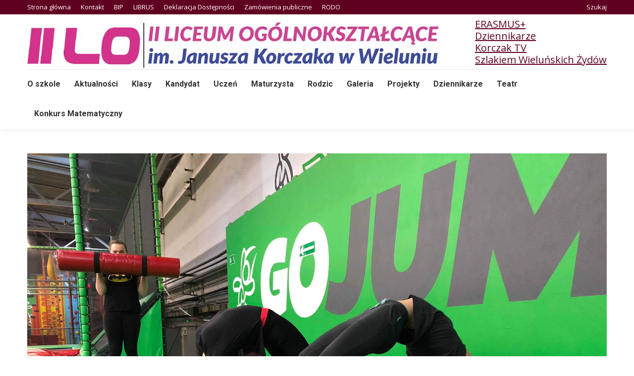

--- FILE ---
content_type: text/html; charset=UTF-8
request_url: https://korczak.wielun.pl/z-ic-we-wroclawiu/48378759_342733926548666_2129321421011156992_n/
body_size: 10282
content:
<!DOCTYPE html>
<!--[if !(IE 6) | !(IE 7) | !(IE 8)  ]><!-->
<html lang="pl-PL" class="no-js">
<!--<![endif]-->
<head>
	<meta charset="UTF-8" />
		<meta name="viewport" content="width=device-width, initial-scale=1, maximum-scale=1, user-scalable=0">
		<meta name="theme-color" content="#600020"/>	<link rel="profile" href="http://gmpg.org/xfn/11" />
	        <script type="text/javascript">
            if (/Android|webOS|iPhone|iPad|iPod|BlackBerry|IEMobile|Opera Mini/i.test(navigator.userAgent)) {
                var originalAddEventListener = EventTarget.prototype.addEventListener,
                    oldWidth = window.innerWidth;

                EventTarget.prototype.addEventListener = function (eventName, eventHandler, useCapture) {
                    if (eventName === "resize") {
                        originalAddEventListener.call(this, eventName, function (event) {
                            if (oldWidth === window.innerWidth) {
                                return;
                            }
                            else if (oldWidth !== window.innerWidth) {
                                oldWidth = window.innerWidth;
                            }
                            if (eventHandler.handleEvent) {
                                eventHandler.handleEvent.call(this, event);
                            }
                            else {
                                eventHandler.call(this, event);
                            };
                        }, useCapture);
                    }
                    else {
                        originalAddEventListener.call(this, eventName, eventHandler, useCapture);
                    };
                };
            };
        </script>
		<title>48378759_342733926548666_2129321421011156992_n &#8211; II Liceum Ogólnokształcące im. Janusza Korczaka w Wieluniu</title>
<meta name='robots' content='max-image-preview:large' />
<link rel='dns-prefetch' href='//fonts.googleapis.com' />
<link rel='dns-prefetch' href='//s.w.org' />
<link rel="alternate" type="application/rss+xml" title="II Liceum Ogólnokształcące im. Janusza Korczaka w Wieluniu &raquo; Kanał z wpisami" href="https://korczak.wielun.pl/feed/" />
<link rel="alternate" type="application/rss+xml" title="II Liceum Ogólnokształcące im. Janusza Korczaka w Wieluniu &raquo; Kanał z komentarzami" href="https://korczak.wielun.pl/comments/feed/" />
<script type="text/javascript">
window._wpemojiSettings = {"baseUrl":"https:\/\/s.w.org\/images\/core\/emoji\/14.0.0\/72x72\/","ext":".png","svgUrl":"https:\/\/s.w.org\/images\/core\/emoji\/14.0.0\/svg\/","svgExt":".svg","source":{"concatemoji":"https:\/\/korczak.wielun.pl\/wp-includes\/js\/wp-emoji-release.min.js?ver=6.0.11"}};
/*! This file is auto-generated */
!function(e,a,t){var n,r,o,i=a.createElement("canvas"),p=i.getContext&&i.getContext("2d");function s(e,t){var a=String.fromCharCode,e=(p.clearRect(0,0,i.width,i.height),p.fillText(a.apply(this,e),0,0),i.toDataURL());return p.clearRect(0,0,i.width,i.height),p.fillText(a.apply(this,t),0,0),e===i.toDataURL()}function c(e){var t=a.createElement("script");t.src=e,t.defer=t.type="text/javascript",a.getElementsByTagName("head")[0].appendChild(t)}for(o=Array("flag","emoji"),t.supports={everything:!0,everythingExceptFlag:!0},r=0;r<o.length;r++)t.supports[o[r]]=function(e){if(!p||!p.fillText)return!1;switch(p.textBaseline="top",p.font="600 32px Arial",e){case"flag":return s([127987,65039,8205,9895,65039],[127987,65039,8203,9895,65039])?!1:!s([55356,56826,55356,56819],[55356,56826,8203,55356,56819])&&!s([55356,57332,56128,56423,56128,56418,56128,56421,56128,56430,56128,56423,56128,56447],[55356,57332,8203,56128,56423,8203,56128,56418,8203,56128,56421,8203,56128,56430,8203,56128,56423,8203,56128,56447]);case"emoji":return!s([129777,127995,8205,129778,127999],[129777,127995,8203,129778,127999])}return!1}(o[r]),t.supports.everything=t.supports.everything&&t.supports[o[r]],"flag"!==o[r]&&(t.supports.everythingExceptFlag=t.supports.everythingExceptFlag&&t.supports[o[r]]);t.supports.everythingExceptFlag=t.supports.everythingExceptFlag&&!t.supports.flag,t.DOMReady=!1,t.readyCallback=function(){t.DOMReady=!0},t.supports.everything||(n=function(){t.readyCallback()},a.addEventListener?(a.addEventListener("DOMContentLoaded",n,!1),e.addEventListener("load",n,!1)):(e.attachEvent("onload",n),a.attachEvent("onreadystatechange",function(){"complete"===a.readyState&&t.readyCallback()})),(e=t.source||{}).concatemoji?c(e.concatemoji):e.wpemoji&&e.twemoji&&(c(e.twemoji),c(e.wpemoji)))}(window,document,window._wpemojiSettings);
</script>
<style type="text/css">
img.wp-smiley,
img.emoji {
	display: inline !important;
	border: none !important;
	box-shadow: none !important;
	height: 1em !important;
	width: 1em !important;
	margin: 0 0.07em !important;
	vertical-align: -0.1em !important;
	background: none !important;
	padding: 0 !important;
}
</style>
	<style id='global-styles-inline-css' type='text/css'>
body{--wp--preset--color--black: #000000;--wp--preset--color--cyan-bluish-gray: #abb8c3;--wp--preset--color--white: #FFF;--wp--preset--color--pale-pink: #f78da7;--wp--preset--color--vivid-red: #cf2e2e;--wp--preset--color--luminous-vivid-orange: #ff6900;--wp--preset--color--luminous-vivid-amber: #fcb900;--wp--preset--color--light-green-cyan: #7bdcb5;--wp--preset--color--vivid-green-cyan: #00d084;--wp--preset--color--pale-cyan-blue: #8ed1fc;--wp--preset--color--vivid-cyan-blue: #0693e3;--wp--preset--color--vivid-purple: #9b51e0;--wp--preset--color--accent: #600020;--wp--preset--color--dark-gray: #111;--wp--preset--color--light-gray: #767676;--wp--preset--gradient--vivid-cyan-blue-to-vivid-purple: linear-gradient(135deg,rgba(6,147,227,1) 0%,rgb(155,81,224) 100%);--wp--preset--gradient--light-green-cyan-to-vivid-green-cyan: linear-gradient(135deg,rgb(122,220,180) 0%,rgb(0,208,130) 100%);--wp--preset--gradient--luminous-vivid-amber-to-luminous-vivid-orange: linear-gradient(135deg,rgba(252,185,0,1) 0%,rgba(255,105,0,1) 100%);--wp--preset--gradient--luminous-vivid-orange-to-vivid-red: linear-gradient(135deg,rgba(255,105,0,1) 0%,rgb(207,46,46) 100%);--wp--preset--gradient--very-light-gray-to-cyan-bluish-gray: linear-gradient(135deg,rgb(238,238,238) 0%,rgb(169,184,195) 100%);--wp--preset--gradient--cool-to-warm-spectrum: linear-gradient(135deg,rgb(74,234,220) 0%,rgb(151,120,209) 20%,rgb(207,42,186) 40%,rgb(238,44,130) 60%,rgb(251,105,98) 80%,rgb(254,248,76) 100%);--wp--preset--gradient--blush-light-purple: linear-gradient(135deg,rgb(255,206,236) 0%,rgb(152,150,240) 100%);--wp--preset--gradient--blush-bordeaux: linear-gradient(135deg,rgb(254,205,165) 0%,rgb(254,45,45) 50%,rgb(107,0,62) 100%);--wp--preset--gradient--luminous-dusk: linear-gradient(135deg,rgb(255,203,112) 0%,rgb(199,81,192) 50%,rgb(65,88,208) 100%);--wp--preset--gradient--pale-ocean: linear-gradient(135deg,rgb(255,245,203) 0%,rgb(182,227,212) 50%,rgb(51,167,181) 100%);--wp--preset--gradient--electric-grass: linear-gradient(135deg,rgb(202,248,128) 0%,rgb(113,206,126) 100%);--wp--preset--gradient--midnight: linear-gradient(135deg,rgb(2,3,129) 0%,rgb(40,116,252) 100%);--wp--preset--duotone--dark-grayscale: url('#wp-duotone-dark-grayscale');--wp--preset--duotone--grayscale: url('#wp-duotone-grayscale');--wp--preset--duotone--purple-yellow: url('#wp-duotone-purple-yellow');--wp--preset--duotone--blue-red: url('#wp-duotone-blue-red');--wp--preset--duotone--midnight: url('#wp-duotone-midnight');--wp--preset--duotone--magenta-yellow: url('#wp-duotone-magenta-yellow');--wp--preset--duotone--purple-green: url('#wp-duotone-purple-green');--wp--preset--duotone--blue-orange: url('#wp-duotone-blue-orange');--wp--preset--font-size--small: 13px;--wp--preset--font-size--medium: 20px;--wp--preset--font-size--large: 36px;--wp--preset--font-size--x-large: 42px;}.has-black-color{color: var(--wp--preset--color--black) !important;}.has-cyan-bluish-gray-color{color: var(--wp--preset--color--cyan-bluish-gray) !important;}.has-white-color{color: var(--wp--preset--color--white) !important;}.has-pale-pink-color{color: var(--wp--preset--color--pale-pink) !important;}.has-vivid-red-color{color: var(--wp--preset--color--vivid-red) !important;}.has-luminous-vivid-orange-color{color: var(--wp--preset--color--luminous-vivid-orange) !important;}.has-luminous-vivid-amber-color{color: var(--wp--preset--color--luminous-vivid-amber) !important;}.has-light-green-cyan-color{color: var(--wp--preset--color--light-green-cyan) !important;}.has-vivid-green-cyan-color{color: var(--wp--preset--color--vivid-green-cyan) !important;}.has-pale-cyan-blue-color{color: var(--wp--preset--color--pale-cyan-blue) !important;}.has-vivid-cyan-blue-color{color: var(--wp--preset--color--vivid-cyan-blue) !important;}.has-vivid-purple-color{color: var(--wp--preset--color--vivid-purple) !important;}.has-black-background-color{background-color: var(--wp--preset--color--black) !important;}.has-cyan-bluish-gray-background-color{background-color: var(--wp--preset--color--cyan-bluish-gray) !important;}.has-white-background-color{background-color: var(--wp--preset--color--white) !important;}.has-pale-pink-background-color{background-color: var(--wp--preset--color--pale-pink) !important;}.has-vivid-red-background-color{background-color: var(--wp--preset--color--vivid-red) !important;}.has-luminous-vivid-orange-background-color{background-color: var(--wp--preset--color--luminous-vivid-orange) !important;}.has-luminous-vivid-amber-background-color{background-color: var(--wp--preset--color--luminous-vivid-amber) !important;}.has-light-green-cyan-background-color{background-color: var(--wp--preset--color--light-green-cyan) !important;}.has-vivid-green-cyan-background-color{background-color: var(--wp--preset--color--vivid-green-cyan) !important;}.has-pale-cyan-blue-background-color{background-color: var(--wp--preset--color--pale-cyan-blue) !important;}.has-vivid-cyan-blue-background-color{background-color: var(--wp--preset--color--vivid-cyan-blue) !important;}.has-vivid-purple-background-color{background-color: var(--wp--preset--color--vivid-purple) !important;}.has-black-border-color{border-color: var(--wp--preset--color--black) !important;}.has-cyan-bluish-gray-border-color{border-color: var(--wp--preset--color--cyan-bluish-gray) !important;}.has-white-border-color{border-color: var(--wp--preset--color--white) !important;}.has-pale-pink-border-color{border-color: var(--wp--preset--color--pale-pink) !important;}.has-vivid-red-border-color{border-color: var(--wp--preset--color--vivid-red) !important;}.has-luminous-vivid-orange-border-color{border-color: var(--wp--preset--color--luminous-vivid-orange) !important;}.has-luminous-vivid-amber-border-color{border-color: var(--wp--preset--color--luminous-vivid-amber) !important;}.has-light-green-cyan-border-color{border-color: var(--wp--preset--color--light-green-cyan) !important;}.has-vivid-green-cyan-border-color{border-color: var(--wp--preset--color--vivid-green-cyan) !important;}.has-pale-cyan-blue-border-color{border-color: var(--wp--preset--color--pale-cyan-blue) !important;}.has-vivid-cyan-blue-border-color{border-color: var(--wp--preset--color--vivid-cyan-blue) !important;}.has-vivid-purple-border-color{border-color: var(--wp--preset--color--vivid-purple) !important;}.has-vivid-cyan-blue-to-vivid-purple-gradient-background{background: var(--wp--preset--gradient--vivid-cyan-blue-to-vivid-purple) !important;}.has-light-green-cyan-to-vivid-green-cyan-gradient-background{background: var(--wp--preset--gradient--light-green-cyan-to-vivid-green-cyan) !important;}.has-luminous-vivid-amber-to-luminous-vivid-orange-gradient-background{background: var(--wp--preset--gradient--luminous-vivid-amber-to-luminous-vivid-orange) !important;}.has-luminous-vivid-orange-to-vivid-red-gradient-background{background: var(--wp--preset--gradient--luminous-vivid-orange-to-vivid-red) !important;}.has-very-light-gray-to-cyan-bluish-gray-gradient-background{background: var(--wp--preset--gradient--very-light-gray-to-cyan-bluish-gray) !important;}.has-cool-to-warm-spectrum-gradient-background{background: var(--wp--preset--gradient--cool-to-warm-spectrum) !important;}.has-blush-light-purple-gradient-background{background: var(--wp--preset--gradient--blush-light-purple) !important;}.has-blush-bordeaux-gradient-background{background: var(--wp--preset--gradient--blush-bordeaux) !important;}.has-luminous-dusk-gradient-background{background: var(--wp--preset--gradient--luminous-dusk) !important;}.has-pale-ocean-gradient-background{background: var(--wp--preset--gradient--pale-ocean) !important;}.has-electric-grass-gradient-background{background: var(--wp--preset--gradient--electric-grass) !important;}.has-midnight-gradient-background{background: var(--wp--preset--gradient--midnight) !important;}.has-small-font-size{font-size: var(--wp--preset--font-size--small) !important;}.has-medium-font-size{font-size: var(--wp--preset--font-size--medium) !important;}.has-large-font-size{font-size: var(--wp--preset--font-size--large) !important;}.has-x-large-font-size{font-size: var(--wp--preset--font-size--x-large) !important;}
</style>
<link rel='stylesheet' id='rs-plugin-settings-css'  href='https://korczak.wielun.pl/wp-content/plugins/revslider/public/assets/css/settings.css?ver=5.4.8.3' type='text/css' media='all' />
<style id='rs-plugin-settings-inline-css' type='text/css'>
#rs-demo-id {}
</style>
<link rel='stylesheet' id='the7-Defaults-css'  href='https://korczak.wielun.pl/wp-content/uploads/smile_fonts/Defaults/Defaults.css?ver=6.0.11' type='text/css' media='all' />
<!--[if lt IE 9]>
<link rel='stylesheet' id='vc_lte_ie9-css'  href='https://korczak.wielun.pl/wp-content/plugins/js_composer/assets/css/vc_lte_ie9.min.css?ver=6.0.5' type='text/css' media='screen' />
<![endif]-->
<link rel='stylesheet' id='dt-web-fonts-css'  href='//fonts.googleapis.com/css?family=Open+Sans%3A400%2C600%2C700%7CRoboto%3A400%2C600%2C700&#038;ver=7.7.7' type='text/css' media='all' />
<link rel='stylesheet' id='dt-main-css'  href='https://korczak.wielun.pl/wp-content/themes/dt-the7/css/main.min.css?ver=7.7.7' type='text/css' media='all' />
<style id='dt-main-inline-css' type='text/css'>
body #load {
  display: block;
  height: 100%;
  overflow: hidden;
  position: fixed;
  width: 100%;
  z-index: 9901;
  opacity: 1;
  visibility: visible;
  -webkit-transition: all .35s ease-out;
  transition: all .35s ease-out;
}
.load-wrap {
  width: 100%;
  height: 100%;
  background-position: center center;
  background-repeat: no-repeat;
  text-align: center;
}
.load-wrap > svg {
  position: absolute;
  top: 50%;
  left: 50%;
  -ms-transform: translate(-50%,-50%);
  -webkit-transform: translate(-50%,-50%);
  transform: translate(-50%,-50%);
}
#load {
  background-color: #ffffff;
}
.uil-default rect:not(.bk) {
  fill: #b1b1b1;
}
.uil-ring > path {
  fill: #b1b1b1;
}
.ring-loader .circle {
  fill: #b1b1b1;
}
.ring-loader .moving-circle {
  fill: #b1b1b1;
}
.uil-hourglass .glass {
  stroke: #b1b1b1;
}
.uil-hourglass .sand {
  fill: #b1b1b1;
}
.spinner-loader .load-wrap {
  background-image: url("data:image/svg+xml,%3Csvg width='75px' height='75px' xmlns='http://www.w3.org/2000/svg' viewBox='0 0 100 100' preserveAspectRatio='xMidYMid' class='uil-default'%3E%3Crect x='0' y='0' width='100' height='100' fill='none' class='bk'%3E%3C/rect%3E%3Crect  x='46.5' y='40' width='7' height='20' rx='5' ry='5' fill='%23b1b1b1' transform='rotate(0 50 50) translate(0 -30)'%3E  %3Canimate attributeName='opacity' from='1' to='0' dur='1s' begin='0s' repeatCount='indefinite'/%3E%3C/rect%3E%3Crect  x='46.5' y='40' width='7' height='20' rx='5' ry='5' fill='%23b1b1b1' transform='rotate(30 50 50) translate(0 -30)'%3E  %3Canimate attributeName='opacity' from='1' to='0' dur='1s' begin='0.08333333333333333s' repeatCount='indefinite'/%3E%3C/rect%3E%3Crect  x='46.5' y='40' width='7' height='20' rx='5' ry='5' fill='%23b1b1b1' transform='rotate(60 50 50) translate(0 -30)'%3E  %3Canimate attributeName='opacity' from='1' to='0' dur='1s' begin='0.16666666666666666s' repeatCount='indefinite'/%3E%3C/rect%3E%3Crect  x='46.5' y='40' width='7' height='20' rx='5' ry='5' fill='%23b1b1b1' transform='rotate(90 50 50) translate(0 -30)'%3E  %3Canimate attributeName='opacity' from='1' to='0' dur='1s' begin='0.25s' repeatCount='indefinite'/%3E%3C/rect%3E%3Crect  x='46.5' y='40' width='7' height='20' rx='5' ry='5' fill='%23b1b1b1' transform='rotate(120 50 50) translate(0 -30)'%3E  %3Canimate attributeName='opacity' from='1' to='0' dur='1s' begin='0.3333333333333333s' repeatCount='indefinite'/%3E%3C/rect%3E%3Crect  x='46.5' y='40' width='7' height='20' rx='5' ry='5' fill='%23b1b1b1' transform='rotate(150 50 50) translate(0 -30)'%3E  %3Canimate attributeName='opacity' from='1' to='0' dur='1s' begin='0.4166666666666667s' repeatCount='indefinite'/%3E%3C/rect%3E%3Crect  x='46.5' y='40' width='7' height='20' rx='5' ry='5' fill='%23b1b1b1' transform='rotate(180 50 50) translate(0 -30)'%3E  %3Canimate attributeName='opacity' from='1' to='0' dur='1s' begin='0.5s' repeatCount='indefinite'/%3E%3C/rect%3E%3Crect  x='46.5' y='40' width='7' height='20' rx='5' ry='5' fill='%23b1b1b1' transform='rotate(210 50 50) translate(0 -30)'%3E  %3Canimate attributeName='opacity' from='1' to='0' dur='1s' begin='0.5833333333333334s' repeatCount='indefinite'/%3E%3C/rect%3E%3Crect  x='46.5' y='40' width='7' height='20' rx='5' ry='5' fill='%23b1b1b1' transform='rotate(240 50 50) translate(0 -30)'%3E  %3Canimate attributeName='opacity' from='1' to='0' dur='1s' begin='0.6666666666666666s' repeatCount='indefinite'/%3E%3C/rect%3E%3Crect  x='46.5' y='40' width='7' height='20' rx='5' ry='5' fill='%23b1b1b1' transform='rotate(270 50 50) translate(0 -30)'%3E  %3Canimate attributeName='opacity' from='1' to='0' dur='1s' begin='0.75s' repeatCount='indefinite'/%3E%3C/rect%3E%3Crect  x='46.5' y='40' width='7' height='20' rx='5' ry='5' fill='%23b1b1b1' transform='rotate(300 50 50) translate(0 -30)'%3E  %3Canimate attributeName='opacity' from='1' to='0' dur='1s' begin='0.8333333333333334s' repeatCount='indefinite'/%3E%3C/rect%3E%3Crect  x='46.5' y='40' width='7' height='20' rx='5' ry='5' fill='%23b1b1b1' transform='rotate(330 50 50) translate(0 -30)'%3E  %3Canimate attributeName='opacity' from='1' to='0' dur='1s' begin='0.9166666666666666s' repeatCount='indefinite'/%3E%3C/rect%3E%3C/svg%3E");
}
.ring-loader .load-wrap {
  background-image: url("data:image/svg+xml,%3Csvg xmlns='http://www.w3.org/2000/svg' viewBox='0 0 32 32' width='72' height='72' fill='%23b1b1b1'%3E   %3Cpath opacity='.25' d='M16 0 A16 16 0 0 0 16 32 A16 16 0 0 0 16 0 M16 4 A12 12 0 0 1 16 28 A12 12 0 0 1 16 4'/%3E   %3Cpath d='M16 0 A16 16 0 0 1 32 16 L28 16 A12 12 0 0 0 16 4z'%3E     %3CanimateTransform attributeName='transform' type='rotate' from='0 16 16' to='360 16 16' dur='0.8s' repeatCount='indefinite' /%3E   %3C/path%3E %3C/svg%3E");
}
.hourglass-loader .load-wrap {
  background-image: url("data:image/svg+xml,%3Csvg xmlns='http://www.w3.org/2000/svg' viewBox='0 0 32 32' width='72' height='72' fill='%23b1b1b1'%3E   %3Cpath transform='translate(2)' d='M0 12 V20 H4 V12z'%3E      %3Canimate attributeName='d' values='M0 12 V20 H4 V12z; M0 4 V28 H4 V4z; M0 12 V20 H4 V12z; M0 12 V20 H4 V12z' dur='1.2s' repeatCount='indefinite' begin='0' keytimes='0;.2;.5;1' keySplines='0.2 0.2 0.4 0.8;0.2 0.6 0.4 0.8;0.2 0.8 0.4 0.8' calcMode='spline'  /%3E   %3C/path%3E   %3Cpath transform='translate(8)' d='M0 12 V20 H4 V12z'%3E     %3Canimate attributeName='d' values='M0 12 V20 H4 V12z; M0 4 V28 H4 V4z; M0 12 V20 H4 V12z; M0 12 V20 H4 V12z' dur='1.2s' repeatCount='indefinite' begin='0.2' keytimes='0;.2;.5;1' keySplines='0.2 0.2 0.4 0.8;0.2 0.6 0.4 0.8;0.2 0.8 0.4 0.8' calcMode='spline'  /%3E   %3C/path%3E   %3Cpath transform='translate(14)' d='M0 12 V20 H4 V12z'%3E     %3Canimate attributeName='d' values='M0 12 V20 H4 V12z; M0 4 V28 H4 V4z; M0 12 V20 H4 V12z; M0 12 V20 H4 V12z' dur='1.2s' repeatCount='indefinite' begin='0.4' keytimes='0;.2;.5;1' keySplines='0.2 0.2 0.4 0.8;0.2 0.6 0.4 0.8;0.2 0.8 0.4 0.8' calcMode='spline' /%3E   %3C/path%3E   %3Cpath transform='translate(20)' d='M0 12 V20 H4 V12z'%3E     %3Canimate attributeName='d' values='M0 12 V20 H4 V12z; M0 4 V28 H4 V4z; M0 12 V20 H4 V12z; M0 12 V20 H4 V12z' dur='1.2s' repeatCount='indefinite' begin='0.6' keytimes='0;.2;.5;1' keySplines='0.2 0.2 0.4 0.8;0.2 0.6 0.4 0.8;0.2 0.8 0.4 0.8' calcMode='spline' /%3E   %3C/path%3E   %3Cpath transform='translate(26)' d='M0 12 V20 H4 V12z'%3E     %3Canimate attributeName='d' values='M0 12 V20 H4 V12z; M0 4 V28 H4 V4z; M0 12 V20 H4 V12z; M0 12 V20 H4 V12z' dur='1.2s' repeatCount='indefinite' begin='0.8' keytimes='0;.2;.5;1' keySplines='0.2 0.2 0.4 0.8;0.2 0.6 0.4 0.8;0.2 0.8 0.4 0.8' calcMode='spline' /%3E   %3C/path%3E %3C/svg%3E");
}

</style>
<link rel='stylesheet' id='the7-awesome-fonts-css'  href='https://korczak.wielun.pl/wp-content/themes/dt-the7/fonts/FontAwesome/css/all.min.css?ver=7.7.7' type='text/css' media='all' />
<link rel='stylesheet' id='the7-awesome-fonts-back-css'  href='https://korczak.wielun.pl/wp-content/themes/dt-the7/fonts/FontAwesome/back-compat.min.css?ver=7.7.7' type='text/css' media='all' />
<link rel='stylesheet' id='dt-fontello-css'  href='https://korczak.wielun.pl/wp-content/themes/dt-the7/fonts/fontello/css/fontello.min.css?ver=7.7.7' type='text/css' media='all' />
<link rel='stylesheet' id='the7pt-static-css'  href='https://korczak.wielun.pl/wp-content/plugins/dt-the7-core/assets/css/post-type.min.css?ver=7.7.7' type='text/css' media='all' />
<link rel='stylesheet' id='dt-custom-css'  href='https://korczak.wielun.pl/wp-content/uploads/the7-css/custom.css?ver=38271c71ce20' type='text/css' media='all' />
<link rel='stylesheet' id='dt-media-css'  href='https://korczak.wielun.pl/wp-content/uploads/the7-css/media.css?ver=38271c71ce20' type='text/css' media='all' />
<link rel='stylesheet' id='the7-mega-menu-css'  href='https://korczak.wielun.pl/wp-content/uploads/the7-css/mega-menu.css?ver=38271c71ce20' type='text/css' media='all' />
<link rel='stylesheet' id='the7-elements-css'  href='https://korczak.wielun.pl/wp-content/uploads/the7-css/post-type-dynamic.css?ver=38271c71ce20' type='text/css' media='all' />
<link rel='stylesheet' id='style-css'  href='https://korczak.wielun.pl/wp-content/themes/dt-the7/style.css?ver=7.7.7' type='text/css' media='all' />
<script type='text/javascript' src='https://korczak.wielun.pl/wp-includes/js/jquery/jquery.js?ver=3.6.0' id='jquery-core-js'></script>
<script type='text/javascript' src='https://korczak.wielun.pl/wp-includes/js/jquery/jquery-migrate.min.js?ver=3.3.2' id='jquery-migrate-js'></script>
<script type='text/javascript' src='https://korczak.wielun.pl/wp-content/plugins/revslider/public/assets/js/jquery.themepunch.enablelog.js?ver=5.4.8.3' id='enable-logs-js'></script>
<script type='text/javascript' src='https://korczak.wielun.pl/wp-content/plugins/revslider/public/assets/js/jquery.themepunch.tools.min.js?ver=5.4.8.3' id='tp-tools-js'></script>
<script type='text/javascript' src='https://korczak.wielun.pl/wp-content/plugins/revslider/public/assets/js/jquery.themepunch.revolution.min.js?ver=5.4.8.3' id='revmin-js'></script>
<script type='text/javascript' id='dt-above-fold-js-extra'>
/* <![CDATA[ */
var dtLocal = {"themeUrl":"https:\/\/korczak.wielun.pl\/wp-content\/themes\/dt-the7","passText":"To view this protected post, enter the password below:","moreButtonText":{"loading":"Loading...","loadMore":"Load more"},"postID":"19817","ajaxurl":"https:\/\/korczak.wielun.pl\/wp-admin\/admin-ajax.php","REST":{"baseUrl":"https:\/\/korczak.wielun.pl\/wp-json\/the7\/v1","endpoints":{"sendMail":"\/send-mail"}},"contactMessages":{"required":"One or more fields have an error. Please check and try again.","terms":"Please accept the privacy policy.","fillTheCaptchaError":"Please, fill the captcha."},"captchaSiteKey":"","ajaxNonce":"8884c5844b","pageData":"","themeSettings":{"smoothScroll":"off","lazyLoading":false,"accentColor":{"mode":"solid","color":"#600020"},"desktopHeader":{"height":200},"floatingHeader":{"showAfter":240,"showMenu":true,"height":60,"logo":{"showLogo":true,"html":"","url":"https:\/\/korczak.wielun.pl\/"}},"topLine":{"floatingTopLine":{"logo":{"showLogo":false,"html":""}}},"mobileHeader":{"firstSwitchPoint":1110,"secondSwitchPoint":1110,"firstSwitchPointHeight":60,"secondSwitchPointHeight":60},"stickyMobileHeaderFirstSwitch":{"logo":{"html":"<img class=\" preload-me\" src=\"https:\/\/korczak.wielun.pl\/wp-content\/uploads\/2020\/07\/logo-nowe.jpg\" srcset=\"https:\/\/korczak.wielun.pl\/wp-content\/uploads\/2020\/07\/logo-nowe.jpg 847w\" width=\"847\" height=\"111\"   sizes=\"847px\" alt=\"II Liceum Og\u00f3lnokszta\u0142c\u0105ce im. Janusza Korczaka w Wieluniu\" \/>"}},"stickyMobileHeaderSecondSwitch":{"logo":{"html":"<img class=\" preload-me\" src=\"https:\/\/korczak.wielun.pl\/wp-content\/uploads\/2020\/07\/logo-nowe.jpg\" srcset=\"https:\/\/korczak.wielun.pl\/wp-content\/uploads\/2020\/07\/logo-nowe.jpg 847w\" width=\"847\" height=\"111\"   sizes=\"847px\" alt=\"II Liceum Og\u00f3lnokszta\u0142c\u0105ce im. Janusza Korczaka w Wieluniu\" \/>"}},"content":{"textColor":"#000000","headerColor":"#9e9e9e"},"sidebar":{"switchPoint":970},"boxedWidth":"1280px","stripes":{"stripe1":{"textColor":"#000000","headerColor":"#000000"},"stripe2":{"textColor":"#ffffff","headerColor":"#ffffff"},"stripe3":{"textColor":"#ffffff","headerColor":"#ffffff"}}},"VCMobileScreenWidth":"768"};
var dtShare = {"shareButtonText":{"facebook":"Share on Facebook","twitter":"Tweet","pinterest":"Pin it","linkedin":"Share on Linkedin","whatsapp":"Share on Whatsapp"},"overlayOpacity":"85"};
/* ]]> */
</script>
<script type='text/javascript' src='https://korczak.wielun.pl/wp-content/themes/dt-the7/js/above-the-fold.min.js?ver=7.7.7' id='dt-above-fold-js'></script>
<link rel="https://api.w.org/" href="https://korczak.wielun.pl/wp-json/" /><link rel="alternate" type="application/json" href="https://korczak.wielun.pl/wp-json/wp/v2/media/19817" /><link rel="EditURI" type="application/rsd+xml" title="RSD" href="https://korczak.wielun.pl/xmlrpc.php?rsd" />
<link rel="wlwmanifest" type="application/wlwmanifest+xml" href="https://korczak.wielun.pl/wp-includes/wlwmanifest.xml" /> 
<meta name="generator" content="WordPress 6.0.11" />
<link rel='shortlink' href='https://korczak.wielun.pl/?p=19817' />
<link rel="alternate" type="application/json+oembed" href="https://korczak.wielun.pl/wp-json/oembed/1.0/embed?url=https%3A%2F%2Fkorczak.wielun.pl%2Fz-ic-we-wroclawiu%2F48378759_342733926548666_2129321421011156992_n%2F" />
<link rel="alternate" type="text/xml+oembed" href="https://korczak.wielun.pl/wp-json/oembed/1.0/embed?url=https%3A%2F%2Fkorczak.wielun.pl%2Fz-ic-we-wroclawiu%2F48378759_342733926548666_2129321421011156992_n%2F&#038;format=xml" />
<!-- <meta name="NextGEN" version="3.2.18" /> -->
<meta property="og:site_name" content="II Liceum Ogólnokształcące im. Janusza Korczaka w Wieluniu" />
<meta property="og:title" content="48378759_342733926548666_2129321421011156992_n" />
<meta property="og:image" content="https://korczak.wielun.pl/wp-content/uploads/2019/01/48378759_342733926548666_2129321421011156992_n.jpg" />
<meta property="og:url" content="https://korczak.wielun.pl/z-ic-we-wroclawiu/48378759_342733926548666_2129321421011156992_n/" />
<meta property="og:type" content="article" />
<meta name="generator" content="Powered by WPBakery Page Builder - drag and drop page builder for WordPress."/>
<meta name="generator" content="Powered by Slider Revolution 5.4.8.3 - responsive, Mobile-Friendly Slider Plugin for WordPress with comfortable drag and drop interface." />
<script type="text/javascript">
document.addEventListener("DOMContentLoaded", function(event) { 
	var load = document.getElementById("load");
	if(!load.classList.contains('loader-removed')){
		var removeLoading = setTimeout(function() {
			load.className += " loader-removed";
		}, 300);
	}
});
</script>
		<link rel="icon" href="https://korczak.wielun.pl/wp-content/uploads/2021/01/cropped-IILO1-32x32.png" sizes="32x32" />
<link rel="icon" href="https://korczak.wielun.pl/wp-content/uploads/2021/01/cropped-IILO1-192x192.png" sizes="192x192" />
<link rel="apple-touch-icon" href="https://korczak.wielun.pl/wp-content/uploads/2021/01/cropped-IILO1-180x180.png" />
<meta name="msapplication-TileImage" content="https://korczak.wielun.pl/wp-content/uploads/2021/01/cropped-IILO1-270x270.png" />
<script type="text/javascript">function setREVStartSize(e){									
						try{ e.c=jQuery(e.c);var i=jQuery(window).width(),t=9999,r=0,n=0,l=0,f=0,s=0,h=0;
							if(e.responsiveLevels&&(jQuery.each(e.responsiveLevels,function(e,f){f>i&&(t=r=f,l=e),i>f&&f>r&&(r=f,n=e)}),t>r&&(l=n)),f=e.gridheight[l]||e.gridheight[0]||e.gridheight,s=e.gridwidth[l]||e.gridwidth[0]||e.gridwidth,h=i/s,h=h>1?1:h,f=Math.round(h*f),"fullscreen"==e.sliderLayout){var u=(e.c.width(),jQuery(window).height());if(void 0!=e.fullScreenOffsetContainer){var c=e.fullScreenOffsetContainer.split(",");if (c) jQuery.each(c,function(e,i){u=jQuery(i).length>0?u-jQuery(i).outerHeight(!0):u}),e.fullScreenOffset.split("%").length>1&&void 0!=e.fullScreenOffset&&e.fullScreenOffset.length>0?u-=jQuery(window).height()*parseInt(e.fullScreenOffset,0)/100:void 0!=e.fullScreenOffset&&e.fullScreenOffset.length>0&&(u-=parseInt(e.fullScreenOffset,0))}f=u}else void 0!=e.minHeight&&f<e.minHeight&&(f=e.minHeight);e.c.closest(".rev_slider_wrapper").css({height:f})					
						}catch(d){console.log("Failure at Presize of Slider:"+d)}						
					};</script>
<noscript><style> .wpb_animate_when_almost_visible { opacity: 1; }</style></noscript></head>
<body class="attachment attachment-template-default single single-attachment postid-19817 attachmentid-19817 attachment-jpeg wp-embed-responsive the7-core-ver-2.1.7 no-comments dt-responsive-on srcset-enabled btn-flat custom-btn-color custom-btn-hover-color phantom-fade phantom-shadow-decoration phantom-custom-logo-on floating-mobile-menu-icon top-header first-switch-logo-center first-switch-menu-left second-switch-logo-center second-switch-menu-left layzr-loading-on popup-message-style dt-fa-compatibility the7-ver-7.7.7 wpb-js-composer js-comp-ver-6.0.5 vc_responsive">
<!-- The7 7.7.7 -->
<div id="load" class="ring-loader">
	<div class="load-wrap"></div>
</div>
<div id="page" >
	<a class="skip-link screen-reader-text" href="#content">Skip to content</a>

<div class="masthead classic-header left content-width-line widgets surround shadow-decoration small-mobile-menu-icon mobile-menu-icon-bg-on show-device-logo show-mobile-logo"  role="banner">

	<div class="top-bar top-bar-line-hide">
	<div class="top-bar-bg" ></div>
	<div class="left-widgets mini-widgets"><div class="mini-nav show-on-desktop in-top-bar-left hide-on-second-switch list-type-menu select-type-menu-first-switch select-type-menu-second-switch"><ul id="top-menu"><li class="menu-item menu-item-type-post_type menu-item-object-page menu-item-home menu-item-5688 first"><a href='https://korczak.wielun.pl/' data-level='1'><span class="menu-item-text"><span class="menu-text">Strona główna</span></span></a></li> <li class="menu-item menu-item-type-post_type menu-item-object-page menu-item-5689"><a href='https://korczak.wielun.pl/kontakt/' data-level='1'><span class="menu-item-text"><span class="menu-text">Kontakt</span></span></a></li> <li class="menu-item menu-item-type-custom menu-item-object-custom menu-item-5690"><a href='http://www.powiat-wielun.finn.pl/bipkod/012/002' data-level='1'><span class="menu-item-text"><span class="menu-text">BIP</span></span></a></li> <li class="menu-item menu-item-type-custom menu-item-object-custom menu-item-5692"><a href='https://portal.librus.pl/rodzina/synergia/loguj' data-level='1'><span class="menu-item-text"><span class="menu-text">LIBRUS</span></span></a></li> <li class="menu-item menu-item-type-post_type menu-item-object-page menu-item-12237"><a href='https://korczak.wielun.pl/ogloszenie-o-naborze/' data-level='1'><span class="menu-item-text"><span class="menu-text">Deklaracja Dostępności</span></span></a></li> <li class="menu-item menu-item-type-post_type menu-item-object-page menu-item-12914"><a href='https://korczak.wielun.pl/zamowienia-publiczne/' data-level='1'><span class="menu-item-text"><span class="menu-text">Zamówienia publiczne</span></span></a></li> <li class="menu-item menu-item-type-post_type menu-item-object-page menu-item-17523"><a href='https://korczak.wielun.pl/rodo/' data-level='1'><span class="menu-item-text"><span class="menu-text">RODO</span></span></a></li> </ul><div class="menu-select"><span class="customSelect1"><span class="customSelectInner"><i class=" the7-mw-icon-dropdown-menu-bold"></i>Menu górne</span></span></div></div></div><div class="right-widgets mini-widgets"><div class="mini-search show-on-desktop in-top-bar-right near-logo-second-switch popup-search custom-icon"><form class="searchform mini-widget-searchform" role="search" method="get" action="https://korczak.wielun.pl/">

	<label for="the7-micro-widget-search" class="screen-reader-text">Search:</label>
			<a href="#go" class="submit mini-icon-off"><span>Szukaj</span></a>
		<div class="popup-search-wrap">
			<input type="text" id="the7-micro-widget-search" class="field searchform-s" name="s" value="" placeholder="Type and hit enter …"/>

			<a href="#go" class="search-icon"><i class="the7-mw-icon-search-bold"></i></a>
		</div>
			<input type="submit" class="assistive-text searchsubmit" value="Go!"/>
</form>
</div></div></div>

	<header class="header-bar">

		<div class="branding">
	<div id="site-title" class="assistive-text">II Liceum Ogólnokształcące im. Janusza Korczaka w Wieluniu</div>
	<div id="site-description" class="assistive-text">Serwis internetowy II LO im. Janusza Korczaka w Wieluniu</div>
	<a class="" href="https://korczak.wielun.pl/"><img class=" preload-me" src="https://korczak.wielun.pl/wp-content/uploads/2020/07/logo-nowe.jpg" srcset="https://korczak.wielun.pl/wp-content/uploads/2020/07/logo-nowe.jpg 847w, https://korczak.wielun.pl/wp-content/uploads/2020/07/logo-nowe.jpg 847w" width="847" height="111"   sizes="847px" alt="II Liceum Ogólnokształcące im. Janusza Korczaka w Wieluniu" /><img class="mobile-logo preload-me" src="https://korczak.wielun.pl/wp-content/uploads/2020/07/logo-nowe.jpg" srcset="https://korczak.wielun.pl/wp-content/uploads/2020/07/logo-nowe.jpg 847w" width="847" height="111"   sizes="847px" alt="II Liceum Ogólnokształcące im. Janusza Korczaka w Wieluniu" /></a><div class="mini-widgets"></div><div class="mini-widgets"><div class="text-area show-on-desktop in-menu-first-switch in-menu-second-switch"><p><a href="https://www.facebook.com/Erasmus-II-LO-Wielu%C5%84-1665169277080405/">ERASMUS+</a><br />
<a href="https://www.facebook.com/dziennikarzezlo?fref=ts">Dziennikarze</a><br />
<a href="https://www.facebook.com/Korczaktv/">Korczak TV</a><br />
<a href="https://www.facebook.com/Szlakiem-wielu%C5%84skich-%C5%BByd%C3%B3w-Jews-of-Wielun-807153416029638/?ref=py_c">Szlakiem Wieluńskich Żydów</a></p>
</div></div></div>

		<nav class="navigation">

			<ul id="primary-menu" class="main-nav underline-decoration upwards-line outside-item-remove-margin" role="navigation"><li class="menu-item menu-item-type-post_type menu-item-object-page menu-item-has-children menu-item-5683 first has-children dt-mega-menu mega-full-width mega-column-4"><a href='https://korczak.wielun.pl/o-szkole/' class='not-clickable-item' data-level='1'><span class="menu-item-text"><span class="menu-text">O szkole</span></span></a><div class="dt-mega-menu-wrap"><ul class="sub-nav"><li class="menu-item menu-item-type-post_type menu-item-object-page menu-item-5719 first no-link dt-mega-parent wf-1-4"><a href='https://korczak.wielun.pl/o-szkole/baza-dydaktyczna/' data-level='2'><span class="menu-item-text"><span class="menu-text">Baza dydaktyczna</span></span></a></li> <li class="menu-item menu-item-type-post_type menu-item-object-page menu-item-5720 no-link dt-mega-parent wf-1-4"><a href='https://korczak.wielun.pl/o-szkole/biblioteka/' data-level='2'><span class="menu-item-text"><span class="menu-text">Biblioteka</span></span></a></li> <li class="menu-item menu-item-type-post_type menu-item-object-page menu-item-5721 no-link dt-mega-parent wf-1-4"><a href='https://korczak.wielun.pl/o-szkole/dokumenty-szkolne-2/' data-level='2'><span class="menu-item-text"><span class="menu-text">Dokumenty szkolne</span></span></a></li> <li class="menu-item menu-item-type-post_type menu-item-object-page menu-item-5722 no-link dt-mega-parent wf-1-4"><a href='https://korczak.wielun.pl/o-szkole/dyrekcja-szkoly/' data-level='2'><span class="menu-item-text"><span class="menu-text">Dyrekcja szkoły</span></span></a></li> <li class="menu-item menu-item-type-post_type menu-item-object-page menu-item-5723 no-link dt-mega-parent wf-1-4"><a href='https://korczak.wielun.pl/o-szkole/historia-szkoly/' data-level='2'><span class="menu-item-text"><span class="menu-text">Historia szkoły</span></span></a></li> <li class="menu-item menu-item-type-post_type menu-item-object-page menu-item-5724 no-link dt-mega-parent wf-1-4"><a href='https://korczak.wielun.pl/o-szkole/kadra-pedagogiczna/' data-level='2'><span class="menu-item-text"><span class="menu-text">Kadra pedagogiczna</span></span></a></li> <li class="menu-item menu-item-type-post_type menu-item-object-page menu-item-5725 no-link dt-mega-parent wf-1-4"><a href='https://korczak.wielun.pl/o-szkole/patron-szkoly/' data-level='2'><span class="menu-item-text"><span class="menu-text">Patron szkoły</span></span></a></li> <li class="menu-item menu-item-type-post_type menu-item-object-page menu-item-9469 no-link dt-mega-parent wf-1-4"><a href='https://korczak.wielun.pl/o-szkole/mysli-korczaka/' data-level='2'><span class="menu-item-text"><span class="menu-text">Myśli Korczaka</span></span></a></li> <li class="menu-item menu-item-type-post_type menu-item-object-page menu-item-5726 no-link dt-mega-parent wf-1-4"><a href='https://korczak.wielun.pl/o-szkole/pedagog/' data-level='2'><span class="menu-item-text"><span class="menu-text">Pedagog</span></span></a></li> <li class="menu-item menu-item-type-post_type menu-item-object-page menu-item-5727 no-link dt-mega-parent wf-1-4"><a href='https://korczak.wielun.pl/o-szkole/pielegniarka/' data-level='2'><span class="menu-item-text"><span class="menu-text">Pielęgniarka</span></span></a></li> <li class="menu-item menu-item-type-post_type menu-item-object-page menu-item-5728 no-link dt-mega-parent wf-1-4"><a href='https://korczak.wielun.pl/o-szkole/sekretariat/' data-level='2'><span class="menu-item-text"><span class="menu-text">Sekretariat</span></span></a></li> <li class="menu-item menu-item-type-post_type menu-item-object-page menu-item-6020 no-link dt-mega-parent wf-1-4"><a href='https://korczak.wielun.pl/o-szkole/osiagniecia-uczniow/' data-level='2'><span class="menu-item-text"><span class="menu-text">Osiągnięcia uczniów</span></span></a></li> </ul></div></li> <li class="menu-item menu-item-type-post_type menu-item-object-page menu-item-5699 dt-mega-menu mega-auto-width mega-column-3"><a href='https://korczak.wielun.pl/aktualnosci/biezace-wydarzenia/' data-level='1'><span class="menu-item-text"><span class="menu-text">Aktualności</span></span></a></li> <li class="menu-item menu-item-type-post_type menu-item-object-page menu-item-12007 dt-mega-menu mega-full-width mega-column-3"><a href='https://korczak.wielun.pl/klasy2/' data-level='1'><span class="menu-item-text"><span class="menu-text">Klasy</span></span></a></li> <li class="menu-item menu-item-type-post_type menu-item-object-page menu-item-has-children menu-item-5684 has-children dt-mega-menu mega-full-width mega-column-4"><a href='https://korczak.wielun.pl/strefa-kandydata/' class='not-clickable-item' data-level='1'><span class="menu-item-text"><span class="menu-text">Kandydat</span></span></a><div class="dt-mega-menu-wrap"><ul class="sub-nav"><li class="menu-item menu-item-type-post_type menu-item-object-page menu-item-10189 first no-link dt-mega-parent wf-1-4"><a href='https://korczak.wielun.pl/strefa-kandydata/rekrutacja/' data-level='2'><span class="menu-item-text"><span class="menu-text">Rekrutacja</span></span></a></li> <li class="menu-item menu-item-type-post_type menu-item-object-page menu-item-5713 no-link dt-mega-parent wf-1-4"><a href='https://korczak.wielun.pl/strefa-kandydata/wykaz-podrecznikow-2025-2026/' data-level='2'><span class="menu-item-text"><span class="menu-text">Lista podręczników</span></span></a></li> <li class="menu-item menu-item-type-post_type menu-item-object-page menu-item-5714 no-link dt-mega-parent wf-1-4"><a href='https://korczak.wielun.pl/strefa-kandydata/oferta-edukacyjna/' data-level='2'><span class="menu-item-text"><span class="menu-text">Oferta edukacyjna</span></span></a></li> </ul></div></li> <li class="menu-item menu-item-type-post_type menu-item-object-page menu-item-has-children menu-item-5687 has-children dt-mega-menu mega-full-width mega-column-4"><a href='https://korczak.wielun.pl/strefa-ucznia-2/' class='not-clickable-item' data-level='1'><span class="menu-item-text"><span class="menu-text">Uczeń</span></span></a><div class="dt-mega-menu-wrap"><ul class="sub-nav"><li class="menu-item menu-item-type-post_type menu-item-object-page menu-item-17782 first no-link dt-mega-parent wf-1-4"><a href='https://korczak.wielun.pl/strefa-kandydata/wykaz-podrecznikow-2025-2026/' data-level='2'><span class="menu-item-text"><span class="menu-text">Lista podręczników</span></span></a></li> <li class="menu-item menu-item-type-post_type menu-item-object-page menu-item-22720 no-link dt-mega-parent wf-1-4"><a href='https://korczak.wielun.pl/strefa-ucznia-2/ubezpieczenie/' data-level='2'><span class="menu-item-text"><span class="menu-text">Ubezpieczenie</span></span></a></li> <li class="menu-item menu-item-type-post_type menu-item-object-page menu-item-5731 no-link dt-mega-parent wf-1-4"><a href='https://korczak.wielun.pl/strefa-ucznia-2/kalendarz-szkolny/' data-level='2'><span class="menu-item-text"><span class="menu-text">Kalendarz szkolny</span></span></a></li> <li class="menu-item menu-item-type-post_type menu-item-object-page menu-item-5730 no-link dt-mega-parent wf-1-4"><a href='https://korczak.wielun.pl/strefa-ucznia-2/dzwonki/' data-level='2'><span class="menu-item-text"><span class="menu-text">Dzwonki</span></span></a></li> <li class="menu-item menu-item-type-post_type menu-item-object-page menu-item-5729 no-link dt-mega-parent wf-1-4"><a href='https://korczak.wielun.pl/strefa-ucznia-2/dokumenty-do-pobrania/' data-level='2'><span class="menu-item-text"><span class="menu-text">Dokumenty do pobrania</span></span></a></li> <li class="menu-item menu-item-type-post_type menu-item-object-page menu-item-5734 no-link dt-mega-parent wf-1-4"><a href='https://korczak.wielun.pl/strefa-ucznia-2/samorzad-uczniowski/' data-level='2'><span class="menu-item-text"><span class="menu-text">Samorząd Uczniowski</span></span></a></li> <li class="menu-item menu-item-type-post_type menu-item-object-page menu-item-5735 no-link dt-mega-parent wf-1-4"><a href='https://korczak.wielun.pl/strefa-ucznia-2/stypendia/' data-level='2'><span class="menu-item-text"><span class="menu-text">Stypendia</span></span></a></li> <li class="menu-item menu-item-type-post_type menu-item-object-page menu-item-5733 no-link dt-mega-parent wf-1-4"><a href='https://korczak.wielun.pl/strefa-ucznia-2/radiowezel/' data-level='2'><span class="menu-item-text"><span class="menu-text">Radiowęzeł</span></span></a></li> <li class="menu-item menu-item-type-post_type menu-item-object-page menu-item-5737 no-link dt-mega-parent wf-1-4"><a href='https://korczak.wielun.pl/strefa-ucznia-2/szkolne-kolo-pck/' data-level='2'><span class="menu-item-text"><span class="menu-text">Szkolne Koło PCK</span></span></a></li> <li class="menu-item menu-item-type-post_type menu-item-object-page menu-item-23645 no-link dt-mega-parent wf-1-4"><a href='https://korczak.wielun.pl/strefa-ucznia-2/wsparcie-uczniow/' data-level='2'><span class="menu-item-text"><span class="menu-text">Wsparcie uczniów</span></span></a></li> </ul></div></li> <li class="menu-item menu-item-type-post_type menu-item-object-page menu-item-5685 dt-mega-menu mega-full-width mega-column-4"><a href='https://korczak.wielun.pl/strefa-ucznia/' data-level='1'><span class="menu-item-text"><span class="menu-text">Maturzysta</span></span></a></li> <li class="menu-item menu-item-type-post_type menu-item-object-page menu-item-has-children menu-item-5686 has-children dt-mega-menu mega-full-width mega-column-4"><a href='https://korczak.wielun.pl/strefa-rodzica/' class='not-clickable-item' data-level='1'><span class="menu-item-text"><span class="menu-text">Rodzic</span></span></a><div class="dt-mega-menu-wrap"><ul class="sub-nav"><li class="menu-item menu-item-type-post_type menu-item-object-page menu-item-5738 first no-link dt-mega-parent wf-1-4"><a href='https://korczak.wielun.pl/strefa-rodzica/rada-rodzicow/' data-level='2'><span class="menu-item-text"><span class="menu-text">Rada Rodziców</span></span></a></li> <li class="menu-item menu-item-type-post_type menu-item-object-page menu-item-5739 no-link dt-mega-parent wf-1-4"><a href='https://korczak.wielun.pl/strefa-rodzica/terminy-spotkan-z-rodzicami/' data-level='2'><span class="menu-item-text"><span class="menu-text">Terminy spotkań z rodzicami</span></span></a></li> <li class="menu-item menu-item-type-post_type menu-item-object-page menu-item-21730 no-link dt-mega-parent wf-1-4"><a href='https://korczak.wielun.pl/strefa-rodzica/wsparcie-dla-rodzica/' data-level='2'><span class="menu-item-text"><span class="menu-text">Wsparcie dla rodzica</span></span></a></li> </ul></div></li> <li class="menu-item menu-item-type-post_type menu-item-object-page menu-item-12410"><a href='https://korczak.wielun.pl/album/' data-level='1'><span class="menu-item-text"><span class="menu-text">Galeria</span></span></a></li> <li class="menu-item menu-item-type-post_type menu-item-object-page menu-item-has-children menu-item-5740 has-children dt-mega-menu mega-full-width mega-column-4"><a href='https://korczak.wielun.pl/portfolio/' class='not-clickable-item' data-level='1'><span class="menu-item-text"><span class="menu-text">Projekty</span></span></a><div class="dt-mega-menu-wrap"><ul class="sub-nav"><li class="menu-item menu-item-type-post_type menu-item-object-page menu-item-23797 first no-link dt-mega-parent wf-1-4"><a href='https://korczak.wielun.pl/portfolio/ekopracownia-w-ii-lo/' data-level='2'><span class="menu-item-text"><span class="menu-text">Ekopracownia AstroLab</span></span></a></li> <li class="menu-item menu-item-type-post_type menu-item-object-page menu-item-5741 no-link dt-mega-parent wf-1-4"><a href='https://korczak.wielun.pl/portfolio/moja-wymarzona-ekopracownia/' data-level='2'><span class="menu-item-text"><span class="menu-text">Moja wymarzona ekopracownia</span></span></a></li> <li class="menu-item menu-item-type-post_type menu-item-object-page menu-item-5742 no-link dt-mega-parent wf-1-4"><a href='https://korczak.wielun.pl/portfolio/naukowy-ekspres-przystanek-korczak/' data-level='2'><span class="menu-item-text"><span class="menu-text">Naukowy ekspres-przystanek Korczak</span></span></a></li> <li class="menu-item menu-item-type-post_type menu-item-object-page menu-item-5743 no-link dt-mega-parent wf-1-4"><a href='https://korczak.wielun.pl/portfolio/swiatowy-zlot-mlodziezy/' data-level='2'><span class="menu-item-text"><span class="menu-text">Światowy Zlot Młodzieży</span></span></a></li> <li class="menu-item menu-item-type-post_type menu-item-object-page menu-item-5744 no-link dt-mega-parent wf-1-4"><a href='https://korczak.wielun.pl/portfolio/szlakiem-wielunskich-zydow/' data-level='2'><span class="menu-item-text"><span class="menu-text">Szlakiem wieluńskich Żydów</span></span></a></li> <li class="menu-item menu-item-type-post_type menu-item-object-page menu-item-9661 no-link dt-mega-parent wf-1-4"><a href='https://korczak.wielun.pl/nauka-inwestycja-w-przyszlosc/' data-level='2'><span class="menu-item-text"><span class="menu-text">Nauka – inwestycja w przyszłość</span></span></a></li> <li class="menu-item menu-item-type-post_type menu-item-object-page menu-item-9306 no-link dt-mega-parent wf-1-4"><a href='https://korczak.wielun.pl/portfolio/portfolioerasmus/' data-level='2'><span class="menu-item-text"><span class="menu-text">Erasmus +</span></span></a></li> <li class="menu-item menu-item-type-post_type menu-item-object-page menu-item-10546 no-link dt-mega-parent wf-1-4"><a href='https://korczak.wielun.pl/portfolio/ekoedukacja-w-korczaku/' data-level='2'><span class="menu-item-text"><span class="menu-text">EkoEdukacja w Korczaku</span></span></a></li> <li class="menu-item menu-item-type-post_type menu-item-object-page menu-item-21525 no-link dt-mega-parent wf-1-4"><a href='https://korczak.wielun.pl/portfolio/ekopracownia-pod-chmurka/' data-level='2'><span class="menu-item-text"><span class="menu-text">Ekopracownia pod chmurką</span></span></a></li> <li class="menu-item menu-item-type-post_type menu-item-object-page menu-item-22602 no-link dt-mega-parent wf-1-4"><a href='https://korczak.wielun.pl/labsince-w-korczaku/' data-level='2'><span class="menu-item-text"><span class="menu-text">LabScience w Korczaku</span></span></a></li> <li class="menu-item menu-item-type-post_type menu-item-object-page menu-item-21756 no-link dt-mega-parent wf-1-4"><a href='https://korczak.wielun.pl/rewitalizacja-izby-pamieci-wrzesnia-1939-r-i-lat-pozniejszych-im-andrzeja-przewoznika-w-wieluniu/' data-level='2'><span class="menu-item-text"><span class="menu-text">Rewitalizacja Izby Pamięci Września 1939 r. i lat późniejszych im. Andrzeja Przewoźnika w Wieluniu</span></span></a></li> <li class="menu-item menu-item-type-post_type menu-item-object-page menu-item-22671 no-link dt-mega-parent wf-1-4"><a href='https://korczak.wielun.pl/portfolio/ekostacja-w-korczaku/' data-level='2'><span class="menu-item-text"><span class="menu-text">EkoStacja w Korczaku</span></span></a></li> <li class="menu-item menu-item-type-post_type menu-item-object-page menu-item-22928 no-link dt-mega-parent wf-1-4"><a href='https://korczak.wielun.pl/portfolio/h2o-w-ii-lo/' data-level='2'><span class="menu-item-text"><span class="menu-text">H2O w II LO</span></span></a></li> <li class="menu-item menu-item-type-post_type menu-item-object-page menu-item-23734 no-link dt-mega-parent wf-1-4"><a href='https://korczak.wielun.pl/portfolio/bio-przestrzen-w-korczaku/' data-level='2'><span class="menu-item-text"><span class="menu-text">BIO-Przestrzeń w Korczaku</span></span></a></li> <li class="menu-item menu-item-type-post_type menu-item-object-page menu-item-22935 no-link dt-mega-parent wf-1-4"><a href='https://korczak.wielun.pl/zlote-szkoly-nbp/' data-level='2'><span class="menu-item-text"><span class="menu-text">Złote Szkoły NBP</span></span></a></li> </ul></div></li> <li class="menu-item menu-item-type-post_type menu-item-object-page menu-item-11645"><a href='https://korczak.wielun.pl/dziennikarze/' data-level='1'><span class="menu-item-text"><span class="menu-text">Dziennikarze</span></span></a></li> <li class="menu-item menu-item-type-post_type menu-item-object-page menu-item-11740"><a href='https://korczak.wielun.pl/teatr/' data-level='1'><span class="menu-item-text"><span class="menu-text">Teatr</span></span></a></li> <li class="menu-item menu-item-type-post_type menu-item-object-page menu-item-9670 dt-mega-menu mega-auto-width mega-column-3"><a href='https://korczak.wielun.pl/konkurs-matematyczny/' data-level='1'><span class="menu-item-text"><span class="menu-text">Konkurs Matematyczny</span></span></a></li> </ul>
			
		</nav>

	</header>

</div>
<div class='dt-close-mobile-menu-icon'><span></span></div>
<div class='dt-mobile-header'>
	<ul id="mobile-menu" class="mobile-main-nav" role="navigation">
		<li class="menu-item menu-item-type-post_type menu-item-object-page menu-item-has-children menu-item-5683 first has-children dt-mega-menu mega-full-width mega-column-4"><a href='https://korczak.wielun.pl/o-szkole/' class='not-clickable-item' data-level='1'><span class="menu-item-text"><span class="menu-text">O szkole</span></span></a><div class="dt-mega-menu-wrap"><ul class="sub-nav"><li class="menu-item menu-item-type-post_type menu-item-object-page menu-item-5719 first no-link dt-mega-parent wf-1-4"><a href='https://korczak.wielun.pl/o-szkole/baza-dydaktyczna/' data-level='2'><span class="menu-item-text"><span class="menu-text">Baza dydaktyczna</span></span></a></li> <li class="menu-item menu-item-type-post_type menu-item-object-page menu-item-5720 no-link dt-mega-parent wf-1-4"><a href='https://korczak.wielun.pl/o-szkole/biblioteka/' data-level='2'><span class="menu-item-text"><span class="menu-text">Biblioteka</span></span></a></li> <li class="menu-item menu-item-type-post_type menu-item-object-page menu-item-5721 no-link dt-mega-parent wf-1-4"><a href='https://korczak.wielun.pl/o-szkole/dokumenty-szkolne-2/' data-level='2'><span class="menu-item-text"><span class="menu-text">Dokumenty szkolne</span></span></a></li> <li class="menu-item menu-item-type-post_type menu-item-object-page menu-item-5722 no-link dt-mega-parent wf-1-4"><a href='https://korczak.wielun.pl/o-szkole/dyrekcja-szkoly/' data-level='2'><span class="menu-item-text"><span class="menu-text">Dyrekcja szkoły</span></span></a></li> <li class="menu-item menu-item-type-post_type menu-item-object-page menu-item-5723 no-link dt-mega-parent wf-1-4"><a href='https://korczak.wielun.pl/o-szkole/historia-szkoly/' data-level='2'><span class="menu-item-text"><span class="menu-text">Historia szkoły</span></span></a></li> <li class="menu-item menu-item-type-post_type menu-item-object-page menu-item-5724 no-link dt-mega-parent wf-1-4"><a href='https://korczak.wielun.pl/o-szkole/kadra-pedagogiczna/' data-level='2'><span class="menu-item-text"><span class="menu-text">Kadra pedagogiczna</span></span></a></li> <li class="menu-item menu-item-type-post_type menu-item-object-page menu-item-5725 no-link dt-mega-parent wf-1-4"><a href='https://korczak.wielun.pl/o-szkole/patron-szkoly/' data-level='2'><span class="menu-item-text"><span class="menu-text">Patron szkoły</span></span></a></li> <li class="menu-item menu-item-type-post_type menu-item-object-page menu-item-9469 no-link dt-mega-parent wf-1-4"><a href='https://korczak.wielun.pl/o-szkole/mysli-korczaka/' data-level='2'><span class="menu-item-text"><span class="menu-text">Myśli Korczaka</span></span></a></li> <li class="menu-item menu-item-type-post_type menu-item-object-page menu-item-5726 no-link dt-mega-parent wf-1-4"><a href='https://korczak.wielun.pl/o-szkole/pedagog/' data-level='2'><span class="menu-item-text"><span class="menu-text">Pedagog</span></span></a></li> <li class="menu-item menu-item-type-post_type menu-item-object-page menu-item-5727 no-link dt-mega-parent wf-1-4"><a href='https://korczak.wielun.pl/o-szkole/pielegniarka/' data-level='2'><span class="menu-item-text"><span class="menu-text">Pielęgniarka</span></span></a></li> <li class="menu-item menu-item-type-post_type menu-item-object-page menu-item-5728 no-link dt-mega-parent wf-1-4"><a href='https://korczak.wielun.pl/o-szkole/sekretariat/' data-level='2'><span class="menu-item-text"><span class="menu-text">Sekretariat</span></span></a></li> <li class="menu-item menu-item-type-post_type menu-item-object-page menu-item-6020 no-link dt-mega-parent wf-1-4"><a href='https://korczak.wielun.pl/o-szkole/osiagniecia-uczniow/' data-level='2'><span class="menu-item-text"><span class="menu-text">Osiągnięcia uczniów</span></span></a></li> </ul></div></li> <li class="menu-item menu-item-type-post_type menu-item-object-page menu-item-5699 dt-mega-menu mega-auto-width mega-column-3"><a href='https://korczak.wielun.pl/aktualnosci/biezace-wydarzenia/' data-level='1'><span class="menu-item-text"><span class="menu-text">Aktualności</span></span></a></li> <li class="menu-item menu-item-type-post_type menu-item-object-page menu-item-12007 dt-mega-menu mega-full-width mega-column-3"><a href='https://korczak.wielun.pl/klasy2/' data-level='1'><span class="menu-item-text"><span class="menu-text">Klasy</span></span></a></li> <li class="menu-item menu-item-type-post_type menu-item-object-page menu-item-has-children menu-item-5684 has-children dt-mega-menu mega-full-width mega-column-4"><a href='https://korczak.wielun.pl/strefa-kandydata/' class='not-clickable-item' data-level='1'><span class="menu-item-text"><span class="menu-text">Kandydat</span></span></a><div class="dt-mega-menu-wrap"><ul class="sub-nav"><li class="menu-item menu-item-type-post_type menu-item-object-page menu-item-10189 first no-link dt-mega-parent wf-1-4"><a href='https://korczak.wielun.pl/strefa-kandydata/rekrutacja/' data-level='2'><span class="menu-item-text"><span class="menu-text">Rekrutacja</span></span></a></li> <li class="menu-item menu-item-type-post_type menu-item-object-page menu-item-5713 no-link dt-mega-parent wf-1-4"><a href='https://korczak.wielun.pl/strefa-kandydata/wykaz-podrecznikow-2025-2026/' data-level='2'><span class="menu-item-text"><span class="menu-text">Lista podręczników</span></span></a></li> <li class="menu-item menu-item-type-post_type menu-item-object-page menu-item-5714 no-link dt-mega-parent wf-1-4"><a href='https://korczak.wielun.pl/strefa-kandydata/oferta-edukacyjna/' data-level='2'><span class="menu-item-text"><span class="menu-text">Oferta edukacyjna</span></span></a></li> </ul></div></li> <li class="menu-item menu-item-type-post_type menu-item-object-page menu-item-has-children menu-item-5687 has-children dt-mega-menu mega-full-width mega-column-4"><a href='https://korczak.wielun.pl/strefa-ucznia-2/' class='not-clickable-item' data-level='1'><span class="menu-item-text"><span class="menu-text">Uczeń</span></span></a><div class="dt-mega-menu-wrap"><ul class="sub-nav"><li class="menu-item menu-item-type-post_type menu-item-object-page menu-item-17782 first no-link dt-mega-parent wf-1-4"><a href='https://korczak.wielun.pl/strefa-kandydata/wykaz-podrecznikow-2025-2026/' data-level='2'><span class="menu-item-text"><span class="menu-text">Lista podręczników</span></span></a></li> <li class="menu-item menu-item-type-post_type menu-item-object-page menu-item-22720 no-link dt-mega-parent wf-1-4"><a href='https://korczak.wielun.pl/strefa-ucznia-2/ubezpieczenie/' data-level='2'><span class="menu-item-text"><span class="menu-text">Ubezpieczenie</span></span></a></li> <li class="menu-item menu-item-type-post_type menu-item-object-page menu-item-5731 no-link dt-mega-parent wf-1-4"><a href='https://korczak.wielun.pl/strefa-ucznia-2/kalendarz-szkolny/' data-level='2'><span class="menu-item-text"><span class="menu-text">Kalendarz szkolny</span></span></a></li> <li class="menu-item menu-item-type-post_type menu-item-object-page menu-item-5730 no-link dt-mega-parent wf-1-4"><a href='https://korczak.wielun.pl/strefa-ucznia-2/dzwonki/' data-level='2'><span class="menu-item-text"><span class="menu-text">Dzwonki</span></span></a></li> <li class="menu-item menu-item-type-post_type menu-item-object-page menu-item-5729 no-link dt-mega-parent wf-1-4"><a href='https://korczak.wielun.pl/strefa-ucznia-2/dokumenty-do-pobrania/' data-level='2'><span class="menu-item-text"><span class="menu-text">Dokumenty do pobrania</span></span></a></li> <li class="menu-item menu-item-type-post_type menu-item-object-page menu-item-5734 no-link dt-mega-parent wf-1-4"><a href='https://korczak.wielun.pl/strefa-ucznia-2/samorzad-uczniowski/' data-level='2'><span class="menu-item-text"><span class="menu-text">Samorząd Uczniowski</span></span></a></li> <li class="menu-item menu-item-type-post_type menu-item-object-page menu-item-5735 no-link dt-mega-parent wf-1-4"><a href='https://korczak.wielun.pl/strefa-ucznia-2/stypendia/' data-level='2'><span class="menu-item-text"><span class="menu-text">Stypendia</span></span></a></li> <li class="menu-item menu-item-type-post_type menu-item-object-page menu-item-5733 no-link dt-mega-parent wf-1-4"><a href='https://korczak.wielun.pl/strefa-ucznia-2/radiowezel/' data-level='2'><span class="menu-item-text"><span class="menu-text">Radiowęzeł</span></span></a></li> <li class="menu-item menu-item-type-post_type menu-item-object-page menu-item-5737 no-link dt-mega-parent wf-1-4"><a href='https://korczak.wielun.pl/strefa-ucznia-2/szkolne-kolo-pck/' data-level='2'><span class="menu-item-text"><span class="menu-text">Szkolne Koło PCK</span></span></a></li> <li class="menu-item menu-item-type-post_type menu-item-object-page menu-item-23645 no-link dt-mega-parent wf-1-4"><a href='https://korczak.wielun.pl/strefa-ucznia-2/wsparcie-uczniow/' data-level='2'><span class="menu-item-text"><span class="menu-text">Wsparcie uczniów</span></span></a></li> </ul></div></li> <li class="menu-item menu-item-type-post_type menu-item-object-page menu-item-5685 dt-mega-menu mega-full-width mega-column-4"><a href='https://korczak.wielun.pl/strefa-ucznia/' data-level='1'><span class="menu-item-text"><span class="menu-text">Maturzysta</span></span></a></li> <li class="menu-item menu-item-type-post_type menu-item-object-page menu-item-has-children menu-item-5686 has-children dt-mega-menu mega-full-width mega-column-4"><a href='https://korczak.wielun.pl/strefa-rodzica/' class='not-clickable-item' data-level='1'><span class="menu-item-text"><span class="menu-text">Rodzic</span></span></a><div class="dt-mega-menu-wrap"><ul class="sub-nav"><li class="menu-item menu-item-type-post_type menu-item-object-page menu-item-5738 first no-link dt-mega-parent wf-1-4"><a href='https://korczak.wielun.pl/strefa-rodzica/rada-rodzicow/' data-level='2'><span class="menu-item-text"><span class="menu-text">Rada Rodziców</span></span></a></li> <li class="menu-item menu-item-type-post_type menu-item-object-page menu-item-5739 no-link dt-mega-parent wf-1-4"><a href='https://korczak.wielun.pl/strefa-rodzica/terminy-spotkan-z-rodzicami/' data-level='2'><span class="menu-item-text"><span class="menu-text">Terminy spotkań z rodzicami</span></span></a></li> <li class="menu-item menu-item-type-post_type menu-item-object-page menu-item-21730 no-link dt-mega-parent wf-1-4"><a href='https://korczak.wielun.pl/strefa-rodzica/wsparcie-dla-rodzica/' data-level='2'><span class="menu-item-text"><span class="menu-text">Wsparcie dla rodzica</span></span></a></li> </ul></div></li> <li class="menu-item menu-item-type-post_type menu-item-object-page menu-item-12410"><a href='https://korczak.wielun.pl/album/' data-level='1'><span class="menu-item-text"><span class="menu-text">Galeria</span></span></a></li> <li class="menu-item menu-item-type-post_type menu-item-object-page menu-item-has-children menu-item-5740 has-children dt-mega-menu mega-full-width mega-column-4"><a href='https://korczak.wielun.pl/portfolio/' class='not-clickable-item' data-level='1'><span class="menu-item-text"><span class="menu-text">Projekty</span></span></a><div class="dt-mega-menu-wrap"><ul class="sub-nav"><li class="menu-item menu-item-type-post_type menu-item-object-page menu-item-23797 first no-link dt-mega-parent wf-1-4"><a href='https://korczak.wielun.pl/portfolio/ekopracownia-w-ii-lo/' data-level='2'><span class="menu-item-text"><span class="menu-text">Ekopracownia AstroLab</span></span></a></li> <li class="menu-item menu-item-type-post_type menu-item-object-page menu-item-5741 no-link dt-mega-parent wf-1-4"><a href='https://korczak.wielun.pl/portfolio/moja-wymarzona-ekopracownia/' data-level='2'><span class="menu-item-text"><span class="menu-text">Moja wymarzona ekopracownia</span></span></a></li> <li class="menu-item menu-item-type-post_type menu-item-object-page menu-item-5742 no-link dt-mega-parent wf-1-4"><a href='https://korczak.wielun.pl/portfolio/naukowy-ekspres-przystanek-korczak/' data-level='2'><span class="menu-item-text"><span class="menu-text">Naukowy ekspres-przystanek Korczak</span></span></a></li> <li class="menu-item menu-item-type-post_type menu-item-object-page menu-item-5743 no-link dt-mega-parent wf-1-4"><a href='https://korczak.wielun.pl/portfolio/swiatowy-zlot-mlodziezy/' data-level='2'><span class="menu-item-text"><span class="menu-text">Światowy Zlot Młodzieży</span></span></a></li> <li class="menu-item menu-item-type-post_type menu-item-object-page menu-item-5744 no-link dt-mega-parent wf-1-4"><a href='https://korczak.wielun.pl/portfolio/szlakiem-wielunskich-zydow/' data-level='2'><span class="menu-item-text"><span class="menu-text">Szlakiem wieluńskich Żydów</span></span></a></li> <li class="menu-item menu-item-type-post_type menu-item-object-page menu-item-9661 no-link dt-mega-parent wf-1-4"><a href='https://korczak.wielun.pl/nauka-inwestycja-w-przyszlosc/' data-level='2'><span class="menu-item-text"><span class="menu-text">Nauka – inwestycja w przyszłość</span></span></a></li> <li class="menu-item menu-item-type-post_type menu-item-object-page menu-item-9306 no-link dt-mega-parent wf-1-4"><a href='https://korczak.wielun.pl/portfolio/portfolioerasmus/' data-level='2'><span class="menu-item-text"><span class="menu-text">Erasmus +</span></span></a></li> <li class="menu-item menu-item-type-post_type menu-item-object-page menu-item-10546 no-link dt-mega-parent wf-1-4"><a href='https://korczak.wielun.pl/portfolio/ekoedukacja-w-korczaku/' data-level='2'><span class="menu-item-text"><span class="menu-text">EkoEdukacja w Korczaku</span></span></a></li> <li class="menu-item menu-item-type-post_type menu-item-object-page menu-item-21525 no-link dt-mega-parent wf-1-4"><a href='https://korczak.wielun.pl/portfolio/ekopracownia-pod-chmurka/' data-level='2'><span class="menu-item-text"><span class="menu-text">Ekopracownia pod chmurką</span></span></a></li> <li class="menu-item menu-item-type-post_type menu-item-object-page menu-item-22602 no-link dt-mega-parent wf-1-4"><a href='https://korczak.wielun.pl/labsince-w-korczaku/' data-level='2'><span class="menu-item-text"><span class="menu-text">LabScience w Korczaku</span></span></a></li> <li class="menu-item menu-item-type-post_type menu-item-object-page menu-item-21756 no-link dt-mega-parent wf-1-4"><a href='https://korczak.wielun.pl/rewitalizacja-izby-pamieci-wrzesnia-1939-r-i-lat-pozniejszych-im-andrzeja-przewoznika-w-wieluniu/' data-level='2'><span class="menu-item-text"><span class="menu-text">Rewitalizacja Izby Pamięci Września 1939 r. i lat późniejszych im. Andrzeja Przewoźnika w Wieluniu</span></span></a></li> <li class="menu-item menu-item-type-post_type menu-item-object-page menu-item-22671 no-link dt-mega-parent wf-1-4"><a href='https://korczak.wielun.pl/portfolio/ekostacja-w-korczaku/' data-level='2'><span class="menu-item-text"><span class="menu-text">EkoStacja w Korczaku</span></span></a></li> <li class="menu-item menu-item-type-post_type menu-item-object-page menu-item-22928 no-link dt-mega-parent wf-1-4"><a href='https://korczak.wielun.pl/portfolio/h2o-w-ii-lo/' data-level='2'><span class="menu-item-text"><span class="menu-text">H2O w II LO</span></span></a></li> <li class="menu-item menu-item-type-post_type menu-item-object-page menu-item-23734 no-link dt-mega-parent wf-1-4"><a href='https://korczak.wielun.pl/portfolio/bio-przestrzen-w-korczaku/' data-level='2'><span class="menu-item-text"><span class="menu-text">BIO-Przestrzeń w Korczaku</span></span></a></li> <li class="menu-item menu-item-type-post_type menu-item-object-page menu-item-22935 no-link dt-mega-parent wf-1-4"><a href='https://korczak.wielun.pl/zlote-szkoly-nbp/' data-level='2'><span class="menu-item-text"><span class="menu-text">Złote Szkoły NBP</span></span></a></li> </ul></div></li> <li class="menu-item menu-item-type-post_type menu-item-object-page menu-item-11645"><a href='https://korczak.wielun.pl/dziennikarze/' data-level='1'><span class="menu-item-text"><span class="menu-text">Dziennikarze</span></span></a></li> <li class="menu-item menu-item-type-post_type menu-item-object-page menu-item-11740"><a href='https://korczak.wielun.pl/teatr/' data-level='1'><span class="menu-item-text"><span class="menu-text">Teatr</span></span></a></li> <li class="menu-item menu-item-type-post_type menu-item-object-page menu-item-9670 dt-mega-menu mega-auto-width mega-column-3"><a href='https://korczak.wielun.pl/konkurs-matematyczny/' data-level='1'><span class="menu-item-text"><span class="menu-text">Konkurs Matematyczny</span></span></a></li> 	</ul>
	<div class='mobile-mini-widgets-in-menu'></div>
</div>



<div id="main" class="sidebar-none sidebar-divider-off"  >

	
	<div class="main-gradient"></div>
	<div class="wf-wrap">
	<div class="wf-container-main">

	

			<!-- Content -->
			<div id="content" class="content" role="main">

				
					
						<article id="post-19817" class="post-19817 attachment type-attachment status-inherit description-off">

							
							<a href="https://korczak.wielun.pl/wp-content/uploads/2019/01/48378759_342733926548666_2129321421011156992_n.jpg" class="alignnone rollover rollover-zoom dt-pswp-item layzr-bg" data-dt-img-description="" title="48378759_342733926548666_2129321421011156992_n"><img class="preload-me lazy-load" src="data:image/svg+xml,%3Csvg%20xmlns%3D&#39;http%3A%2F%2Fwww.w3.org%2F2000%2Fsvg&#39;%20viewBox%3D&#39;0%200%202048%201536&#39;%2F%3E" data-src="https://korczak.wielun.pl/wp-content/uploads/2019/01/48378759_342733926548666_2129321421011156992_n.jpg" data-srcset="https://korczak.wielun.pl/wp-content/uploads/2019/01/48378759_342733926548666_2129321421011156992_n.jpg 2048w" alt="" width="2048" height="1536"  /></a>
						</article>

						
					
				
			</div><!-- #content -->

			

			</div><!-- .wf-container -->
		</div><!-- .wf-wrap -->

	
	</div><!-- #main -->

	

	
	<!-- !Footer -->
	<footer id="footer" class="footer solid-bg">

		
<!-- !Bottom-bar -->
<div id="bottom-bar" class="logo-left" role="contentinfo">
    <div class="wf-wrap">
        <div class="wf-container-bottom">

			
            <div class="wf-float-right">

				
            </div>

        </div><!-- .wf-container-bottom -->
    </div><!-- .wf-wrap -->
</div><!-- #bottom-bar -->
	</footer><!-- #footer -->


	<a href="#" class="scroll-top"><span class="screen-reader-text">Go to Top</span></a>

</div><!-- #page -->

<!-- ngg_resource_manager_marker --><script type='text/javascript' src='https://korczak.wielun.pl/wp-content/themes/dt-the7/js/main.min.js?ver=7.7.7' id='dt-main-js'></script>
<script type='text/javascript' src='https://korczak.wielun.pl/wp-content/themes/dt-the7/js/legacy.min.js?ver=7.7.7' id='dt-legacy-js'></script>

<div class="pswp" tabindex="-1" role="dialog" aria-hidden="true">
	<div class="pswp__bg"></div>
	<div class="pswp__scroll-wrap">
		<div class="pswp__container">
			<div class="pswp__item"></div>
			<div class="pswp__item"></div>
			<div class="pswp__item"></div>
		</div>
		<div class="pswp__ui pswp__ui--hidden">
			<div class="pswp__top-bar">
				<div class="pswp__counter"></div>
				<button class="pswp__button pswp__button--close" title="Close (Esc)"></button>
				<button class="pswp__button pswp__button--share" title="Share"></button>
				<button class="pswp__button pswp__button--fs" title="Toggle fullscreen"></button>
				<button class="pswp__button pswp__button--zoom" title="Zoom in/out"></button>
				<div class="pswp__preloader">
					<div class="pswp__preloader__icn">
						<div class="pswp__preloader__cut">
							<div class="pswp__preloader__donut"></div>
						</div>
					</div>
				</div>
			</div>
			<div class="pswp__share-modal pswp__share-modal--hidden pswp__single-tap">
				<div class="pswp__share-tooltip"></div> 
			</div>
			<button class="pswp__button pswp__button--arrow--left" title="Previous (arrow left)">
			</button>
			<button class="pswp__button pswp__button--arrow--right" title="Next (arrow right)">
			</button>
			<div class="pswp__caption">
				<div class="pswp__caption__center"></div>
			</div>
		</div>
	</div>
</div>
</body>
</html>
